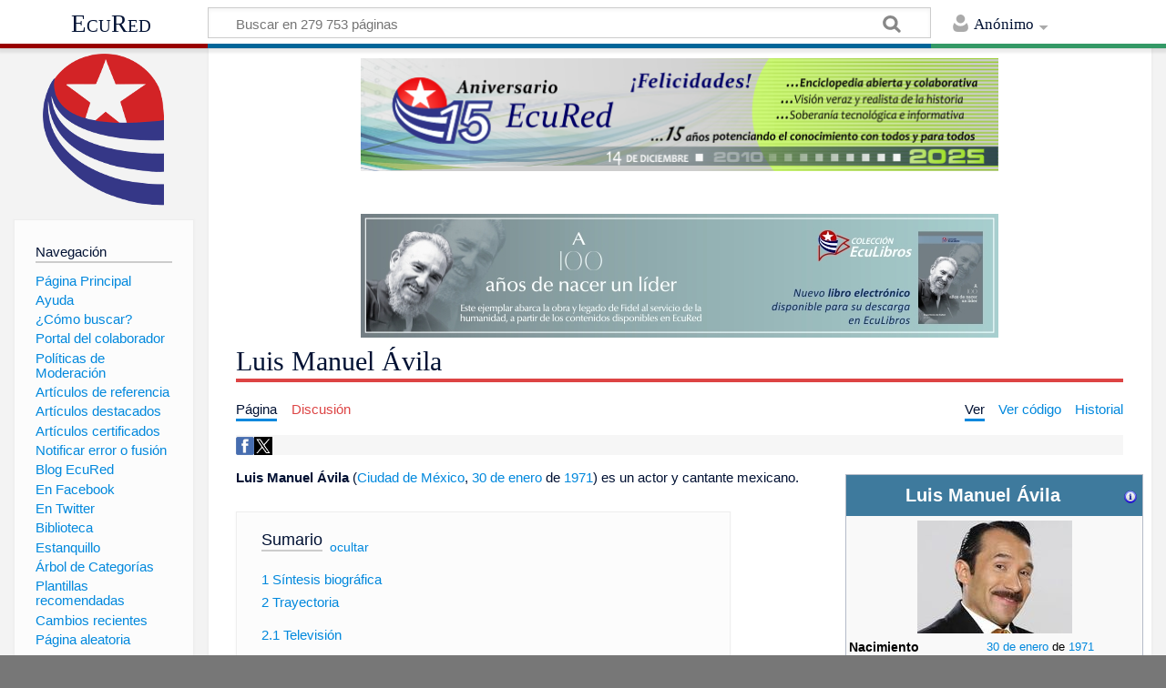

--- FILE ---
content_type: text/html; charset=UTF-8
request_url: https://www.ecured.cu/Luis_Manuel_%C3%81vila
body_size: 11018
content:
<!DOCTYPE html>
<html class="client-nojs" lang="es" dir="ltr">
<head>
<meta charset="UTF-8"/>
<title>Luis Manuel Ávila - EcuRed</title>
<script>document.documentElement.className = document.documentElement.className.replace( /(^|\s)client-nojs(\s|$)/, "$1client-js$2" );</script>
<script>(window.RLQ=window.RLQ||[]).push(function(){mw.config.set({"wgCanonicalNamespace":"","wgCanonicalSpecialPageName":false,"wgNamespaceNumber":0,"wgPageName":"Luis_Manuel_Ávila","wgTitle":"Luis Manuel Ávila","wgCurRevisionId":3659746,"wgRevisionId":3659746,"wgArticleId":946202,"wgIsArticle":true,"wgIsRedirect":false,"wgAction":"view","wgUserName":null,"wgUserGroups":["*"],"wgCategories":["Nacidos en 1971","Personas vivas","Actores de cine de México","Actores de teatro de México","Actores de televisión de México","Cantantes de México","Personas de Ciudad de México"],"wgBreakFrames":false,"wgPageContentLanguage":"es","wgPageContentModel":"wikitext","wgSeparatorTransformTable":[",\t."," \t,"],"wgDigitTransformTable":["",""],"wgDefaultDateFormat":"dmy","wgMonthNames":["","enero","febrero","marzo","abril","mayo","junio","julio","agosto","septiembre","octubre","noviembre","diciembre"],"wgMonthNamesShort":["","ene","feb","mar","abr","may","jun","jul","ago","sep","oct","nov","dic"],"wgRelevantPageName":"Luis_Manuel_Ávila","wgRelevantArticleId":946202,"wgRequestId":"5d0117922d5a2e2a8b5b1fee","wgIsProbablyEditable":false,"wgRelevantPageIsProbablyEditable":false,"wgRestrictionEdit":[],"wgRestrictionMove":[],"wgCategoryTreePageCategoryOptions":"{\"mode\":0,\"hideprefix\":20,\"showcount\":true,\"namespaces\":false}","wgWikiEditorEnabledModules":[],"wgPopupsShouldSendModuleToUser":true,"wgPopupsConflictsWithNavPopupGadget":false,"wgVisualEditor":{"pageLanguageCode":"es","pageLanguageDir":"ltr","pageVariantFallbacks":"es","usePageImages":true,"usePageDescriptions":false},"wgRelatedArticles":null,"wgRelatedArticlesUseCirrusSearch":false,"wgRelatedArticlesOnlyUseCirrusSearch":false,"wgMediaViewerOnClick":true,"wgMediaViewerEnabledByDefault":true,"wgVisualEditorToolbarScrollOffset":0,"wgVisualEditorUnsupportedEditParams":["undo","undoafter","veswitched"],"wgEditSubmitButtonLabelPublish":false});mw.loader.state({"site.styles":"ready","noscript":"ready","user.styles":"ready","user":"ready","user.options":"loading","user.tokens":"loading","ext.visualEditor.desktopArticleTarget.noscript":"ready","mediawiki.skinning.content.externallinks":"ready","skins.timeless":"ready","skins.timeless.misc":"ready","mediawiki.legacy.shared":"ready","mediawiki.legacy.commonPrint":"ready","mediawiki.sectionAnchor":"ready"});mw.loader.implement("user.options@00wq302",function($,jQuery,require,module){/*@nomin*/mw.user.options.set({"variant":"es"});
});mw.loader.implement("user.tokens@153yuib",function($,jQuery,require,module){/*@nomin*/mw.user.tokens.set({"editToken":"+\\","patrolToken":"+\\","watchToken":"+\\","csrfToken":"+\\"});
});mw.loader.load(["site","mediawiki.page.startup","mediawiki.user","mediawiki.hidpi","mediawiki.page.ready","mediawiki.toc","mediawiki.searchSuggest","ext.popups","ext.visualEditor.desktopArticleTarget.init","ext.visualEditor.targetLoader","mmv.head","mmv.bootstrap.autostart","skins.timeless.js","skins.timeless.mobile"]);});</script>
<link rel="stylesheet" href="/load.php?debug=false&amp;lang=es&amp;modules=ext.visualEditor.desktopArticleTarget.noscript%7Cmediawiki.legacy.commonPrint%2Cshared%7Cmediawiki.sectionAnchor%7Cmediawiki.skinning.content.externallinks%7Cskins.timeless%7Cskins.timeless.misc&amp;only=styles&amp;skin=timeless"/>
<script async="" src="/load.php?debug=false&amp;lang=es&amp;modules=startup&amp;only=scripts&amp;skin=timeless"></script>
<meta name="ResourceLoaderDynamicStyles" content=""/>
<link rel="stylesheet" href="/load.php?debug=false&amp;lang=es&amp;modules=site.styles&amp;only=styles&amp;skin=timeless"/>
<meta name="generator" content="MediaWiki 1.31.16"/>
<meta property="og:image" content="https://www.ecured.cu/images/5/5d/Luis_manuel.jpg"/>
<meta name="viewport" content="width=device-width, initial-scale=1.0, user-scalable=yes, minimum-scale=0.25, maximum-scale=5.0"/>
<link rel="shortcut icon" href="/favicon.ico"/>
<link rel="search" type="application/opensearchdescription+xml" href="/opensearch_desc.php" title="EcuRed (es)"/>
<link rel="EditURI" type="application/rsd+xml" href="https://www.ecured.cu/api.php?action=rsd"/>
<link rel="alternate" type="application/atom+xml" title="Suministro Atom de EcuRed" href="/index.php?title=Especial:CambiosRecientes&amp;feed=atom"/>
<script>
  var _paq = window._paq = window._paq || [];
  /* tracker methods like "setCustomDimension" should be called before "trackPageView" */
  _paq.push(['trackPageView']);
  _paq.push(['enableLinkTracking']);
  (function() {
    var u="https://stats.cubava.cu/";
    _paq.push(['setTrackerUrl', u+'piwik.php']);
    _paq.push(['setSiteId', '39']);
    var d=document, g=d.createElement('script'), s=d.getElementsByTagName('script')[0];
    g.async=true; g.src=u+'piwik.js'; s.parentNode.insertBefore(g,s);
  })();
</script>
<!--[if lt IE 9]><script src="/load.php?debug=false&amp;lang=es&amp;modules=html5shiv&amp;only=scripts&amp;skin=Timeless&amp;sync=1"></script><![endif]-->
</head>
<body class="mediawiki ltr sitedir-ltr mw-hide-empty-elt ns-0 ns-subject page-Luis_Manuel_Ávila rootpage-Luis_Manuel_Ávila skin-timeless action-view"><div id="mw-wrapper"><div id="mw-header-container" class="ts-container"><div id="mw-header" class="ts-inner"><div id="user-tools"><div id="personal"><h2><span>Anónimo</span><div class="pokey"></div></h2><div id="personal-inner" class="dropdown"><div role="navigation" class="mw-portlet" id="p-personal" aria-labelledby="p-personal-label"><h3 id="p-personal-label" lang="es" dir="ltr">No has accedido</h3><div class="mw-portlet-body"><ul><li id="pt-login"><a href="/index.php?title=Especial:Entrar&amp;returnto=Luis+Manuel+%C3%81vila" title="Te animamos a registrarte, para poder crear artículos y enriquecer los que existen [o]" accesskey="o"><span>Acceder</span></a></li></ul></div></div></div></div></div><div id="p-logo-text" class="mw-portlet" role="banner"><a id="p-banner" class="mw-wiki-title" href="/EcuRed:Enciclopedia_cubana">EcuRed</a></div><div class="mw-portlet" id="p-search"><h3 lang="es" dir="ltr"><label for="searchInput">Buscar</label></h3><form action="/index.php" id="searchform"><div id="simpleSearch"><div id="searchInput-container"><input type="search" name="search" placeholder="Buscar en 279 753 páginas" title="Buscar en EcuRed [f]" accesskey="f" id="searchInput"/></div><input type="hidden" value="Especial:Buscar" name="title"/><input type="submit" name="fulltext" value="Coincidencias" title="Buscar este texto en las páginas" id="mw-searchButton" class="searchButton mw-fallbackSearchButton"/><input type="submit" name="go" value="Exacta" title="Ir a la página con este nombre exacto si existe" id="searchButton" class="searchButton"/></div></form></div></div><div class="visualClear"></div></div><div id="mw-header-hack" class="color-bar"><div class="color-middle-container"><div class="color-middle"></div></div><div class="color-left"></div><div class="color-right"></div></div><div id="mw-header-nav-hack"><div class="color-bar"><div class="color-middle-container"><div class="color-middle"></div></div><div class="color-left"></div><div class="color-right"></div></div></div><div id="menus-cover"></div><div id="mw-content-container" class="ts-container"><div id="mw-content-block" class="ts-inner"><div id="mw-site-navigation"><div id="p-logo" class="mw-portlet" role="banner"><a class="mw-wiki-logo" href="/EcuRed:Enciclopedia_cubana" title="Visitar la página principal"></a></div><div id="site-navigation" class="sidebar-chunk"><h2><span>Navegación</span><div class="pokey"></div></h2><div class="sidebar-inner"><div role="navigation" class="mw-portlet" id="p-navigation" aria-labelledby="p-navigation-label"><h3 id="p-navigation-label" lang="es" dir="ltr">Navegación</h3><div class="mw-portlet-body"><ul><li id="n-P.C3.A1gina-Principal"><a href="/EcuRed:Enciclopedia_cubana"><span>Página Principal</span></a></li><li id="n-Ayuda"><a href="/EcuRed:Ayuda"><span>Ayuda</span></a></li><li id="n-.C2.BFC.C3.B3mo-buscar.3F"><a href="/EcuRed:Buscador"><span>¿Cómo buscar?</span></a></li><li id="n-Portal-del-colaborador"><a href="/EcuRed:Portal_del_colaborador"><span>Portal del colaborador</span></a></li><li id="n-Pol.C3.ADticas-de-Moderaci.C3.B3n"><a href="/EcuRed:Pol%C3%ADticas_de_Moderaci%C3%B3n"><span>Políticas de Moderación</span></a></li><li id="n-Art.C3.ADculos-de-referencia"><a href="/EcuRed:Art%C3%ADculos_de_referencia"><span>Artículos de referencia</span></a></li><li id="n-Art.C3.ADculos-destacados"><a href="/EcuRed:Art%C3%ADculos_destacados"><span>Artículos destacados</span></a></li><li id="n-Art.C3.ADculos-certificados"><a href="/EcuRed:Art%C3%ADculos_certificados"><span>Artículos certificados</span></a></li><li id="n-Notificar-error-o-fusi.C3.B3n"><a href="/EcuRed:Notificar_errores"><span>Notificar error o fusión</span></a></li><li id="n-Blog-EcuRed"><a href="http://ecured.cubava.cu" rel="nofollow" target="_blank"><span>Blog EcuRed</span></a></li><li id="n-En-Facebook"><a href="http://www.facebook.com/enciclopediaecured" rel="nofollow" target="_blank"><span>En Facebook</span></a></li><li id="n-En-Twitter"><a href="https://twitter.com/EcuRedOficial" rel="nofollow" target="_blank"><span>En Twitter</span></a></li><li id="n-Biblioteca"><a href="http://eduniv.mes.edu.cu" rel="nofollow" target="_blank"><span>Biblioteca</span></a></li><li id="n-Estanquillo"><a href="http://estanquillo.cubava.cu" rel="nofollow" target="_blank"><span>Estanquillo</span></a></li><li id="n-.C3.81rbol-de-Categor.C3.ADas"><a href="/EcuRed:%C3%81rbol_de_Categor%C3%ADas"><span>Árbol de Categorías</span></a></li><li id="n-Plantillas-recomendadas"><a href="/EcuRed:Plantillas_recomendadas"><span>Plantillas recomendadas</span></a></li><li id="n-recentchanges"><a href="/Especial:CambiosRecientes" title="Lista de cambios recientes en el wiki [r]" accesskey="r"><span>Cambios recientes</span></a></li><li id="n-randompage"><a href="/Especial:Aleatoria" title="Cargar una página al azar [x]" accesskey="x"><span>Página aleatoria</span></a></li></ul></div></div><div role="navigation" class="mw-portlet" id="p-Solicitudes" aria-labelledby="p-Solicitudes-label"><h3 id="p-Solicitudes-label" lang="es" dir="ltr">Solicitudes</h3><div class="mw-portlet-body"><ul><li id="n-Art.C3.ADculos-requeridos"><a href="/Especial:P%C3%A1ginasRequeridas"><span>Artículos requeridos</span></a></li><li id="n-Art.C3.ADculos-a-normalizar"><a href="/Categor%C3%ADa:Art%C3%ADculos_a_normalizar"><span>Artículos a normalizar</span></a></li><li id="n-Art.C3.ADculos-a-fusionar"><a href="/Categor%C3%ADa:Fusionar"><span>Artículos a fusionar</span></a></li><li id="n-Art.C3.ADculos-hu.C3.A9rfanos"><a href="/Especial:P%C3%A1ginasHu%C3%A9rfanas"><span>Artículos huérfanos</span></a></li></ul></div></div></div></div><div id="site-tools" class="sidebar-chunk"><h2><span>Herramientas wiki</span><div class="pokey"></div></h2><div class="sidebar-inner"><div role="navigation" class="mw-portlet" id="p-tb" aria-labelledby="p-tb-label"><h3 id="p-tb-label" lang="es" dir="ltr">Herramientas wiki</h3><div class="mw-portlet-body"><ul><li id="t-specialpages"><a href="/Especial:P%C3%A1ginasEspeciales" title="Lista de todas las páginas especiales [q]" accesskey="q"><span>Páginas especiales</span></a></li><li id="t-cite"><a href="/index.php?title=Especial:Citar&amp;page=Luis_Manuel_%C3%81vila&amp;id=3659746" title="Información sobre cómo citar esta página"><span>Citar esta página</span></a></li></ul></div></div></div></div></div><div id="mw-related-navigation"><div id="page-tools" class="sidebar-chunk"><h2><span>Herramientas de página</span><div class="pokey"></div></h2><div class="sidebar-inner"><div role="navigation" class="mw-portlet emptyPortlet" id="p-cactions" aria-labelledby="p-cactions-label"><h3 id="p-cactions-label" lang="es" dir="ltr">Herramientas de página</h3><div class="mw-portlet-body"><ul></ul></div></div><div role="navigation" class="mw-portlet emptyPortlet" id="p-userpagetools" aria-labelledby="p-userpagetools-label"><h3 id="p-userpagetools-label" lang="es" dir="ltr">Herramientas de página de usuario</h3><div class="mw-portlet-body"><ul></ul></div></div><div role="navigation" class="mw-portlet" id="p-pagemisc" aria-labelledby="p-pagemisc-label"><h3 id="p-pagemisc-label" lang="es" dir="ltr">Más</h3><div class="mw-portlet-body"><ul><li id="t-whatlinkshere"><a href="/Especial:LoQueEnlazaAqu%C3%AD/Luis_Manuel_%C3%81vila" title="Lista de todas las páginas del wiki que enlazan aquí [j]" accesskey="j"><span>Lo que enlaza aquí</span></a></li><li id="t-recentchangeslinked"><a href="/Especial:CambiosEnEnlazadas/Luis_Manuel_%C3%81vila" rel="nofollow" title="Cambios recientes en las páginas que enlazan con esta [k]" accesskey="k"><span>Cambios relacionados</span></a></li><li id="t-print"><a href="/index.php?title=Luis_Manuel_%C3%81vila&amp;printable=yes" rel="alternate" title="Versión imprimible de esta página [p]" accesskey="p"><span>Versión para imprimir</span></a></li><li id="t-permalink"><a href="/index.php?title=Luis_Manuel_%C3%81vila&amp;oldid=3659746" title="Enlace permanente a esta versión de la página"><span>Enlace permanente</span></a></li><li id="t-info"><a href="/index.php?title=Luis_Manuel_%C3%81vila&amp;action=info" title="Más información sobre esta página"><span>Información de la página</span></a></li><li id="t-pagelog"><a href="/Especial:Registro/Luis_Manuel_%C3%81vila"><span>Registros de página</span></a></li></ul></div></div></div></div><div id="catlinks-sidebar" class="sidebar-chunk"><h2><span>Categorías</span><div class="pokey"></div></h2><div class="sidebar-inner"><div role="navigation" class="mw-portlet" id="p-catlist-normal" aria-labelledby="p-catlist-normal-label"><h3 id="p-catlist-normal-label" lang="es" dir="ltr">Categorías</h3><div class="mw-portlet-body"><ul><li><a href="/Categor%C3%ADa:Actores_de_cine_de_M%C3%A9xico"><span>Actores de cine de México</span></a></li><li><a href="/Categor%C3%ADa:Actores_de_teatro_de_M%C3%A9xico"><span>Actores de teatro de México</span></a></li><li><a href="/Categor%C3%ADa:Actores_de_televisi%C3%B3n_de_M%C3%A9xico"><span>Actores de televisión de México</span></a></li><li><a href="/Categor%C3%ADa:Cantantes_de_M%C3%A9xico"><span>Cantantes de México</span></a></li><li><a href="/Categor%C3%ADa:Nacidos_en_1971"><span>Nacidos en 1971</span></a></li><li><a href="/Categor%C3%ADa:Personas_de_Ciudad_de_M%C3%A9xico"><span>Personas de Ciudad de México</span></a></li><li><a href="/Categor%C3%ADa:Personas_vivas"><span>Personas vivas</span></a></li></ul></div></div></div></div></div><div id="mw-content"><div id="content" class="mw-body" role="main"><div id="siteNotice"><div id="mw-dismissablenotice-anonplace"></div><script>(function(){var node=document.getElementById("mw-dismissablenotice-anonplace");if(node){node.outerHTML="\u003Cdiv id=\"localNotice\" lang=\"es\" dir=\"ltr\"\u003E\u003Cdiv class=\"mw-parser-output\"\u003E\u003Ccenter\u003E\n\u003Cdiv class=\"center\"\u003E\u003Cdiv class=\"floatnone\"\u003E\u003Ca href=\"/EcuRed\" title=\"EcuRed\"\u003E\u003Cimg alt=\"15 años Ecured.png\" src=\"/images/6/6d/15_a%C3%B1os_Ecured.png\" width=\"700\" height=\"124\" data-file-width=\"697\" data-file-height=\"123\" /\u003E\u003C/a\u003E\u003C/div\u003E\u003C/div\u003E\n\u003Cp\u003E\u003Cbr /\u003E\n\u003C/p\u003E\n\u003Cdiv class=\"center\"\u003E\u003Cdiv class=\"floatnone\"\u003E\u003Ca href=\"http://download.jovenclub.cu/ecured/Eculibros/A%20100%20a%C3%B1os%20de%20nacer%20un%20l%C3%ADder.pdf\" title=\"Descargar A 100 años de nacer un líder en PDF\" target=\"_blank\" rel=\"nofollow noreferrer noopener\"\u003E\u003Cimg alt=\"Descargar A 100 años de nacer un líder en PDF\" src=\"/images/0/01/Banner_EcuLibro_A_100_a%C3%B1os_de_nacer_un_l%C3%ADder.jpg\" width=\"700\" height=\"136\" data-file-width=\"700\" data-file-height=\"136\" /\u003E\u003C/a\u003E\u003C/div\u003E\u003C/div\u003E\n\u003C/center\u003E\n\u003C/div\u003E\u003C/div\u003E";}}());</script></div><div class="mw-indicators mw-body-content">
</div>
<h1 id="firstHeading" class="firstHeading">Luis Manuel Ávila</h1><div id="mw-page-header-links"><div role="navigation" class="mw-portlet" id="p-namespaces" aria-labelledby="p-namespaces-label"><h3 id="p-namespaces-label" lang="es" dir="ltr">Espacios de nombres</h3><div class="mw-portlet-body"><ul><li id="ca-nstab-main" class="selected"><a href="/Luis_Manuel_%C3%81vila" title="Ver la página de contenido [c]" accesskey="c"><span>Página</span></a></li><li id="ca-talk" class="new"><a href="/index.php?title=Discusi%C3%B3n:Luis_Manuel_%C3%81vila&amp;action=edit&amp;redlink=1" rel="discussion" title="Discusión acerca de la página de contenido (la página no existe) [t]" accesskey="t"><span>Discusión</span></a></li></ul></div></div><div role="navigation" class="mw-portlet" id="p-views" aria-labelledby="p-views-label"><h3 id="p-views-label" lang="es" dir="ltr">Acciones de página</h3><div class="mw-portlet-body"><ul><li id="ca-view" class="selected"><a href="/Luis_Manuel_%C3%81vila" redundant="1"><span>Ver</span></a></li><li id="ca-viewsource"><a href="/index.php?title=Luis_Manuel_%C3%81vila&amp;action=edit" title="Esta página está protegida.&#10;Puedes ver su código fuente [e]" accesskey="e"><span>Ver código</span></a></li><li id="ca-history"><a href="/index.php?title=Luis_Manuel_%C3%81vila&amp;action=history" title="Versiones anteriores de esta página [h]" accesskey="h"><span>Historial</span></a></li><li id="ca-more" class="dropdown-toggle"><span>Más</span></li></ul></div></div></div><div class="visualClear"></div><div class="mw-body-content" id="bodyContent"><div id="contentSub"></div><div id="mw-content-text" lang="es" dir="ltr" class="mw-content-ltr"><!-- WikiShare Buttons BEGIN -->
			<div class="wikishare_toolbox wikishare_default_style" id="wikisharetoolbar" style="background:#f6f6f6; border-color:#a7d7f9;"><span title="Share on Facebook"><a class="wikishare_button_Facebook"  href="https://www.facebook.com/sharer.php?u=https://www.ecured.cu/Luis_Manuel_%C3%81vila&t=Luis Manuel Ávila - EcuRed" target="_blank"><img class="wikishare_icon" src="facebook_logo.png" width="20px"></a></span><span title="Share on Twitter"><a class="wikishare_button_Twitter"  href="https://twitter.com/intent/tweet?text=Look%20what%20I%20found%20on%20EcuRed:%20https://www.ecured.cu/Luis_Manuel_%C3%81vila" target="_blank"><img class="wikishare_icon" src="twitter_logo.png" width="20px"></a></span></div><div class="mw-parser-output"><table cellspacing="1" cellpadding="1" align="right" style="width: 25%; min-width: 22em; max-width: 24.8em; text-align: left;">

<tbody><tr>
<td><table class="infobox_v2 biography vcard" style="width:22.7em; line-height: 1.4em; text-align:left; padding:.23em; font-size:95%"><tbody><tr><th class="cabecera cabecera personaje" colspan="2" style="text-align:center; background-color:#3e7a9d; color:#fff"><div style="float:left; width:92%">Luis Manuel Ávila</div><div style="float:right; width:8%"><a href="/Plantilla:Personaje" title="Información sobre la plantilla"><img alt="Información sobre la plantilla" src="/images/thumb/9/9d/Simbolo_de_noticia_o_informacion.png/16px-Simbolo_de_noticia_o_informacion.png" width="16" height="16" srcset="/images/thumb/9/9d/Simbolo_de_noticia_o_informacion.png/24px-Simbolo_de_noticia_o_informacion.png 1.5x, /images/thumb/9/9d/Simbolo_de_noticia_o_informacion.png/32px-Simbolo_de_noticia_o_informacion.png 2x" data-file-width="2083" data-file-height="2083" /></a></div></th></tr><tr><td class="" colspan="2" style="text-align:center; padding:4pt; line-height:1.25em; font-size:8pt"><a href="/Archivo:Luis_manuel.jpg" class="image"><img alt="Luis manuel.jpg" src="/images/thumb/5/5d/Luis_manuel.jpg/170px-Luis_manuel.jpg" width="170" height="124" srcset="/images/thumb/5/5d/Luis_manuel.jpg/255px-Luis_manuel.jpg 1.5x, /images/5/5d/Luis_manuel.jpg 2x" data-file-width="263" data-file-height="192" /></a></td></tr><tr class=""><td style="font-weight:bold; text-align:left; padding:0.2em 1.0em 0.2em 0.2em; background-color:transparent; line-height:1.2em; font-size:100%; font-weight: bold">Nacimiento</td><td class="" style="padding:0.2em; line-height:1.3em; vertical-align:middle; font-size:90%"><a href="/30_de_enero" title="30 de enero">30 de enero</a> de <a href="/1971" title="1971">1971</a><br /><a href="/Ciudad_de_M%C3%A9xico" title="Ciudad de México">Ciudad de México</a>,<br /><a href="/M%C3%A9xico" title="México">México</a> <span class="flagicon"><img alt="Bandera de los Estados Unidos Mexicanos" src="/images/thumb/2/29/Bandera_mexico.jpg/20px-Bandera_mexico.jpg" title="Bandera de los Estados Unidos Mexicanos" width="20" height="11" class="thumbborder" srcset="/images/thumb/2/29/Bandera_mexico.jpg/30px-Bandera_mexico.jpg 1.5x, /images/thumb/2/29/Bandera_mexico.jpg/40px-Bandera_mexico.jpg 2x" data-file-width="640" data-file-height="366" /></span></td></tr><tr class=""><td style="font-weight:bold; text-align:left; padding:0.2em 1.0em 0.2em 0.2em; background-color:transparent; line-height:1.2em; font-size:100%; font-weight: bold">Nacionalidad</td><td class="category" style="padding:0.2em; line-height:1.3em; vertical-align:middle; font-size:90%">mexicana</td></tr><tr class=""><td style="font-weight:bold; text-align:left; padding:0.2em 1.0em 0.2em 0.2em; background-color:transparent; line-height:1.2em; font-size:100%; font-weight: bold">Ocupación</td><td class="role" style="padding:0.2em; line-height:1.3em; vertical-align:middle; font-size:90%">actor</td></tr></tbody></table>
</td></tr></tbody></table>
<p><b>Luis Manuel Ávila</b> (<a href="/Ciudad_de_M%C3%A9xico" title="Ciudad de México">Ciudad de México</a>, <a href="/30_de_enero" title="30 de enero">30 de enero</a> de <a href="/1971" title="1971">1971</a>) es un actor y cantante mexicano.
</p>
<div id="toc" class="toc"><div class="toctitle" lang="es" dir="ltr"><h2>Sumario</h2></div>
<ul>
<li class="toclevel-1 tocsection-1"><a href="#S.C3.ADntesis_biogr.C3.A1fica"><span class="tocnumber">1</span> <span class="toctext">Síntesis biográfica</span></a></li>
<li class="toclevel-1 tocsection-2"><a href="#Trayectoria"><span class="tocnumber">2</span> <span class="toctext">Trayectoria</span></a>
<ul>
<li class="toclevel-2 tocsection-3"><a href="#Televisi.C3.B3n"><span class="tocnumber">2.1</span> <span class="toctext">Televisión</span></a></li>
</ul>
</li>
<li class="toclevel-1 tocsection-4"><a href="#Cine"><span class="tocnumber">3</span> <span class="toctext">Cine</span></a></li>
<li class="toclevel-1 tocsection-5"><a href="#Teatro"><span class="tocnumber">4</span> <span class="toctext">Teatro</span></a></li>
<li class="toclevel-1 tocsection-6"><a href="#Obras_musicales"><span class="tocnumber">5</span> <span class="toctext">Obras musicales</span></a></li>
<li class="toclevel-1 tocsection-7"><a href="#M.C3.BAsica"><span class="tocnumber">6</span> <span class="toctext">Música</span></a></li>
<li class="toclevel-1 tocsection-8"><a href="#Fuentes"><span class="tocnumber">7</span> <span class="toctext">Fuentes</span></a></li>
</ul>
</div>

<h2><span id="Síntesis_biográfica"></span><span class="mw-headline" id="S.C3.ADntesis_biogr.C3.A1fica">Síntesis biográfica</span></h2>
<p>Estudió Administración de Empresas en la <a href="/Universidad_Nacional_Aut%C3%B3noma_de_M%C3%A9xico" title="Universidad Nacional Autónoma de México">UNAM</a> (Universidad Nacional Autónoma de México). En 1993 obtuvo la licenciatura pero decidió seguir la carrera de actuación.
</p><p>Sus estudios actorales comienzan en el Taller de Teatro FCA de la <a href="/Universidad_Nacional_Aut%C3%B3noma_de_M%C3%A9xico" title="Universidad Nacional Autónoma de México">UNAM</a> (Universidad Nacional Autónoma de México) y luego obtiene una beca en el Centro de Danza y Teatro un par de años. Luego con la ayuda de profesores toma cursos de actuación como por ejemplo con el profesor <a href="/index.php?title=Ra%C3%BAl_Zerme%C3%B1o&amp;action=edit&amp;redlink=1" class="new" title="Raúl Zermeño (la página no existe)">Raúl Zermeño</a> y se va desarrollando en el canto, jazz, cine, improvisación etc.
</p><p>Su trayectoria laboral la inicia en el año 1991 en los escenarios con diferentes obras ejemplo de una de estas es, <i>Romeo y Julieta</i>, <i>Invitación a la Muerte</i>, <i>El Octavo Pasajero</i> (nominado a Mejor Actor en la muestra de la <a href="/Universidad_del_Valle_de_M%C3%A9xico" title="Universidad del Valle de México">Universidad del Valle de México</a>).
</p><p>En la televisión ha participado en varios proyectos desde el año 1996 donde ha obtenido éxitos ejemplo de programas que ha participado son: <i>Hoy con Daniela</i>, conducido por <a href="/Daniela_Romo" title="Daniela Romo">Daniela Romo</a>. Le siguieron <i>El balcón de Verónica</i>, <i>Al ritmo de la noche</i>, <i><a href="/index.php?title=Humor_es..._los_comediantes&amp;action=edit&amp;redlink=1" class="new" title="Humor es... los comediantes (la página no existe)">Humor es... los comediantes</a> </i>, <i><a href="/index.php?title=Furcio&amp;action=edit&amp;redlink=1" class="new" title="Furcio (la página no existe)">Furcio</a></i>, <i><a href="/Derbez_en_cuando" title="Derbez en cuando">Derbez en cuando</a> </i>, <i><a href="/Mujer,_casos_de_la_vida_real" title="Mujer, casos de la vida real">Mujer, casos de la vida real</a> </i> y en telenovelas ha participado en <i><a href="/index.php?title=Misi%C3%B3n_S.O.S&amp;action=edit&amp;redlink=1" class="new" title="Misión S.O.S (la página no existe)">Misión S.O.S</a></i>, <i><a href="/Un_gancho_al_coraz%C3%B3n" title="Un gancho al corazón">Un gancho al corazón</a></i>, <i><a href="/Las_tontas_no_van_al_cielo" title="Las tontas no van al cielo">Las tontas no van al cielo</a></i>, <i><a href="/Camaleones" class="mw-redirect" title="Camaleones">Camaleones</a></i> y <i><a href="/Triunfo_del_amor" title="Triunfo del amor">Triunfo del amor</a></i>, <i><a href="/index.php?title=La_tempestad_(telenovela)&amp;action=edit&amp;redlink=1" class="new" title="La tempestad (telenovela) (la página no existe)">La tempestad</a></i> etc.
</p><p>En la música de manera profesional comienza desde el año 2010 con la canción «Maracas», obtuvo muy buenos resultados en su primer álbum julio del 2011 y a finales del 2012 lanza su segundo disco llamado <i>El riesgo</i>. En el 2015 lanza su tercer sencillo "Como Agua En Las Manos" que aún en la actualidad suena en la radio de manera exitosa.
</p>
<h2><span class="mw-headline" id="Trayectoria">Trayectoria</span></h2>
<h3><span id="Televisión"></span><span class="mw-headline" id="Televisi.C3.B3n">Televisión</span></h3>
<ul><li>1996: <i>Hoy con Daniela</i>.</li>
<li>1997: <i>Al ritmo de la noche</i>.</li>
<li>1997: <i>El balcón de Verónica</i>.</li>
<li>1998-1999: "Derbez en cuando, varios personajes</li>
<li>1999: <i>Humor es... los comediantes</i>.</li>
<li>2000: <i>Furcio</i>.</li>
<li>2001: "Aventuras en el tiempo", como Policía</li>
<li>2002-2003: <i><a href="/La_familia_P._Luche" title="La familia P. Luche">La familia P. Luche</a></i>, temporada 1, como Junior P. Luche y el comandante Alighieri</li>
<li>2004: <i>Misión SOS</i>, como Raus</li>
<li>2006-2007: <i>La fea más bella</i>, como Tomás Mora</li>
<li>2007: <i>La familia P. Luche</i>, temporada 2, como Junior P. Luche y el comandante Alighieri</li>
<li>2008: "Las tontas no van al cielo" como Carlos Frijolito Zamora</li>
<li>2008-2009: <i>Un gancho al corazón</i>, como padre Abad</li>
<li>2009-2010: <i><a href="/index.php?title=Camaleones_(telenovela)&amp;action=edit&amp;redlink=1" class="new" title="Camaleones (telenovela) (la página no existe)">Camaleones</a></i>, como Eusebio Portillo</li>
<li>2010-2011: <i>Triunfo del amor</i>, como Luciano Ferretti</li>
<li>2012: <i>La familia P. Luche</i> (temporada 3), como Junior P. Luche y el comandante Alighieri</li>
<li>2012: <i>Por ella soy Eva</i>, como Onésimo Garza Torres</li>
<li>2013: <i>La tempestad</i>, como Olinto</li>
<li>2013: <i>Cásate conmigo</i>, como Pepe</li>
<li>2013: <i>Estrella2</i>, como el papá del tunquito Maclovich</li>
<li>2015-2016: <i>La vecina”, como el ingeniero Gutierrez</i></li>
<li>2017: <i>El bienamado</i> como Pepón</li></ul>
<h2><span class="mw-headline" id="Cine">Cine</span></h2>
<ul><li><i>En la Tierra</i></li>
<li><i>Debo, no niego</i></li>
<li><i>El octavo pasajero</i></li>
<li><i>Portaequipaje</i></li>
<li><i>Luna y mar</i></li></ul>
<h2><span class="mw-headline" id="Teatro">Teatro</span></h2>
<ul><li><i>La caja</i></li>
<li><i>Político de alcoba</i></li>
<li><i>Dos peluches mojados</i></li>
<li><i>La pareja dispareja</i></li>
<li><i>Yo madre, yo hija</i></li>
<li><i>El baúl</i></li>
<li><i>Bolero</i></li>
<li><i>Don Juan Tenorio</i></li>
<li><i>A tu intocable persona</i></li>
<li><i>El gran inquisidor</i></li>
<li><i>Invitación a la muerte</i></li>
<li><i>Romeo y Julieta</i></li>
<li><i>Macbeth &amp; Co.</i></li>
<li><i>Así pasa cuando sucede</i></li>
<li><i>El juego que todos jugamos</i></li></ul>
<h2><span class="mw-headline" id="Obras_musicales">Obras musicales</span></h2>
<ul><li><i>Scherezada</i></li>
<li><i>El jorobado de Nuestra Señora de París</i></li>
<li><i>Aladino</i></li>
<li><i>Los microbios llegaron ya</i></li></ul>
<h2><span id="Música"></span><span class="mw-headline" id="M.C3.BAsica">Música</span></h2>
<ul><li>2011: <i>Biografía</i> (con el dúo Los Luises), Universal Music.</li>
<li>2012: <i>El riesgo</i> (con el dúo Los Luises), Universal Music.</li>
<li>2014: "Como agua en las manos"</li>
<li>2014: "Por qué te vas" (featuring [‘presentando’] Perfume con Aroma de Mujer)</li>
<li>2014: "Te olvidaré" (como solista)</li>
<li>2015: "Si volviera a nacer" (featuring [‘presentando’] Quinta Sincronía)</li>
<li>2016: "A qué le tienes miedo"</li>
<li><i>Aire</i> (colaboración), Universal Music.</li></ul>
<h2><span class="mw-headline" id="Fuentes">Fuentes</span></h2>
<div class="plainlinks">
<div class="listaref references-small"></div></div>
<dl><dd><ul><li><a target="_blank" rel="nofollow noreferrer noopener" class="external text" href="https://www.google.com/search?q=luis+manuel+avila+pareja&amp;source=lnms&amp;tbm=isch&amp;sa=X&amp;ved=0ahUKEwiRh92q88bbAhWS0FMKHa1YAmkQ_AUICigB&amp;biw=1525&amp;bih=708">Más de cien fotografías de Luis Manuel Ávila,</a> publicadas en el sitio web Google.com.</li>
<li><a target="_blank" rel="nofollow noreferrer noopener" class="external text" href="https://www.univision.com/networks/galavision/quien-es-luis-manuel-avila-fotos#cff74f450001">«Quién es Luis Manuel Ávila»,</a> artículo publicado en el sitio web Univisión.</li>
<li><a target="_blank" rel="nofollow noreferrer noopener" class="external text" href="https://www.google.com/search?ei=BuobW5qTAobczwLU9LHwBQ&amp;q=biografia+luis+manuel+avila&amp;oq=biograf%C3%ADa+Luis+Manuel+Avila&amp;gs_l=psy-">Enlaces a biografías de Luis Manuel Ávila.</a>]]</li></ul></dd></dl>

<!-- 
NewPP limit report
Cached time: 20260123203857
Cache expiry: 86400
Dynamic content: false
CPU time usage: 0.101 seconds
Real time usage: 0.112 seconds
Preprocessor visited node count: 1989/1000000
Preprocessor generated node count: 15045/1000000
Post‐expand include size: 9596/2097152 bytes
Template argument size: 3294/2097152 bytes
Highest expansion depth: 14/40
Expensive parser function count: 0/100
Unstrip recursion depth: 0/20
Unstrip post‐expand size: 0/5000000 bytes
-->
<!--
Transclusion expansion time report (%,ms,calls,template)
100.00%   71.362      1 -total
 92.52%   66.026      1 Plantilla:Ficha_Persona
 86.63%   61.820      1 Plantilla:Ficha
 61.12%   43.615     79 Plantilla:Ficha/fila
 11.37%    8.112      1 Plantilla:Bandera
  6.41%    4.576      1 Plantilla:Geodatos_México
  4.07%    2.906      1 Plantilla:NF
  3.83%    2.735      1 Plantilla:Bandera_icono
  2.87%    2.047      1 Plantilla:Listaref
-->
</div>
<!-- Saved in parser cache with key wiki1:pcache:idhash:946202-0!canonical and timestamp 20260123203857 and revision id 3659746
 -->
</div><div class="printfooter">
Obtenido de «<a dir="ltr" href="https://www.ecured.cu/index.php?title=Luis_Manuel_Ávila&amp;oldid=3659746">https://www.ecured.cu/index.php?title=Luis_Manuel_Ávila&amp;oldid=3659746</a>»</div>
<div class="visualClear"></div></div></div></div><div id="content-bottom-stuff"><div id="catlinks" class="catlinks" data-mw="interface"><div id="mw-normal-catlinks" class="mw-normal-catlinks"><a href="/Especial:Categor%C3%ADas" title="Especial:Categorías">Categorías</a>: <ul><li><a href="/Categor%C3%ADa:Nacidos_en_1971" title="Categoría:Nacidos en 1971">Nacidos en 1971</a></li><li><a href="/Categor%C3%ADa:Personas_vivas" title="Categoría:Personas vivas">Personas vivas</a></li><li><a href="/Categor%C3%ADa:Actores_de_cine_de_M%C3%A9xico" title="Categoría:Actores de cine de México">Actores de cine de México</a></li><li><a href="/Categor%C3%ADa:Actores_de_teatro_de_M%C3%A9xico" title="Categoría:Actores de teatro de México">Actores de teatro de México</a></li><li><a href="/Categor%C3%ADa:Actores_de_televisi%C3%B3n_de_M%C3%A9xico" title="Categoría:Actores de televisión de México">Actores de televisión de México</a></li><li><a href="/Categor%C3%ADa:Cantantes_de_M%C3%A9xico" title="Categoría:Cantantes de México">Cantantes de México</a></li><li><a href="/Categor%C3%ADa:Personas_de_Ciudad_de_M%C3%A9xico" title="Categoría:Personas de Ciudad de México">Personas de Ciudad de México</a></li></ul></div></div></div><div class="visualClear"></div></div></div><div id="mw-footer-container" class="ts-container"><div id="mw-footer" class="ts-inner"><div id="footer-bottom" role="contentinfo" lang="es" dir="ltr"><div id="f-poweredbyico" class="footer-icons"><a href="//www.mediawiki.org/" target="_blank"><img src="/resources/assets/poweredby_mediawiki_88x31.png" alt="Powered by MediaWiki" srcset="/resources/assets/poweredby_mediawiki_132x47.png 1.5x, /resources/assets/poweredby_mediawiki_176x62.png 2x" width="88" height="31"/></a></div><ul id="f-list" class="footer-places"><li id="lastmod"> </li><li id="privacy"><a href="/EcuRed:Normativa_de_privacidad" title="EcuRed:Normativa de privacidad">Normativa de privacidad</a></li><li id="about"><a href="/EcuRed:Acerca_de" class="mw-redirect" title="EcuRed:Acerca de">EcuRed</a></li><li id="disclaimer"><a href="/EcuRed:Descargo_general" title="EcuRed:Descargo general">Exoneraciones</a></li></ul><div class="visualClear"></div></div></div></div></div><script>window.MediaWikiUser = {"name":"172.28.101.49","id":0,"isLoggedIn":false,"isAnon":true,"groups":[],"canSeeChat":false,"isInAiro15Group":false,"language":"es"};</script><script>window.Airo15Config = {"webhookUrl":"https://n8n.dynelink.com/webhook/23d32ae8-e8ff-4766-b7cf-ffd297cc9bca/chat","wgServer":"https://www.ecured.cu","wgScriptPath":"","extensionPath":"https://www.ecured.cu/extensions/Airo15Chat/","distPath":"https://www.ecured.cu/extensions/Airo15Chat/dist/","chatConfig":{"defaultLanguage":"es","enableStreaming":false,"showWelcomeScreen":false,"loadPreviousSession":true,"maxTextareaHeight":200,"defaultTextareaHeight":44}};</script><script>console.log('Airo15 Chat: Usuario no autorizado. Contacta al administrador para acceso.');</script>
<script>(window.RLQ=window.RLQ||[]).push(function(){mw.config.set({"wgPageParseReport":{"limitreport":{"cputime":"0.101","walltime":"0.112","ppvisitednodes":{"value":1989,"limit":1000000},"ppgeneratednodes":{"value":15045,"limit":1000000},"postexpandincludesize":{"value":9596,"limit":2097152},"templateargumentsize":{"value":3294,"limit":2097152},"expansiondepth":{"value":14,"limit":40},"expensivefunctioncount":{"value":0,"limit":100},"unstrip-depth":{"value":0,"limit":20},"unstrip-size":{"value":0,"limit":5000000},"timingprofile":["100.00%   71.362      1 -total"," 92.52%   66.026      1 Plantilla:Ficha_Persona"," 86.63%   61.820      1 Plantilla:Ficha"," 61.12%   43.615     79 Plantilla:Ficha/fila"," 11.37%    8.112      1 Plantilla:Bandera","  6.41%    4.576      1 Plantilla:Geodatos_México","  4.07%    2.906      1 Plantilla:NF","  3.83%    2.735      1 Plantilla:Bandera_icono","  2.87%    2.047      1 Plantilla:Listaref"]},"cachereport":{"timestamp":"20260123203857","ttl":86400,"transientcontent":false}}});});</script><script>
  (function(i,s,o,g,r,a,m){i['GoogleAnalyticsObject']=r;i[r]=i[r]||function(){
  (i[r].q=i[r].q||[]).push(arguments)},i[r].l=1*new Date();a=s.createElement(o),
  m=s.getElementsByTagName(o)[0];a.async=1;a.src=g;m.parentNode.insertBefore(a,m)
  })(window,document,'script','//www.google-analytics.com/analytics.js','ga');

  ga('create', 'G-YXP3T67K7W', 'auto');
  ga('send', 'pageview');

</script>
<script>(window.RLQ=window.RLQ||[]).push(function(){mw.config.set({"wgBackendResponseTime":63});});</script></body></html>